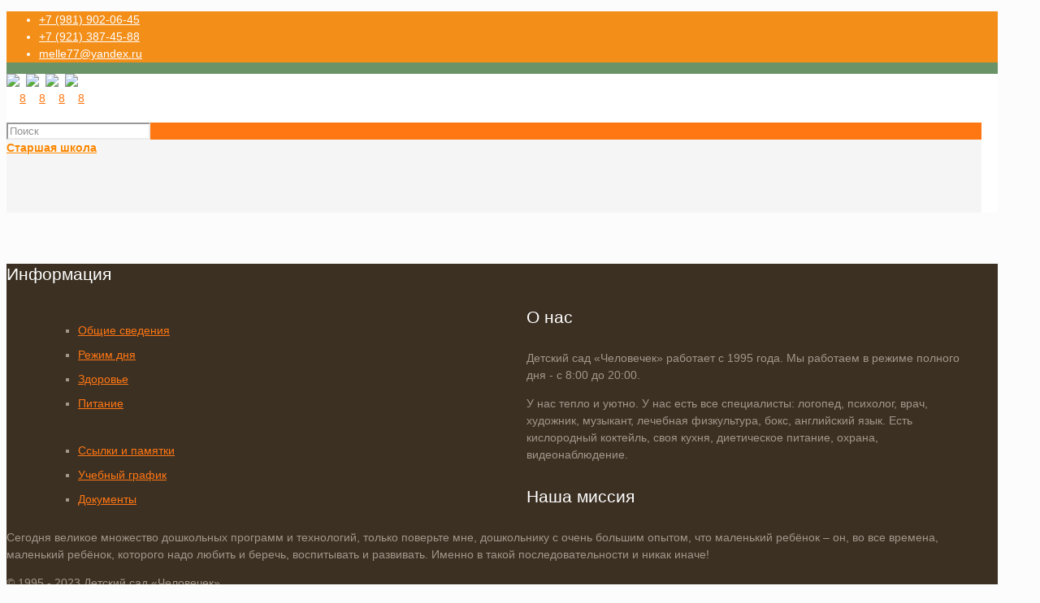

--- FILE ---
content_type: text/html
request_url: https://chelovechek.info/home-2/8-5/
body_size: 15072
content:
<!DOCTYPE html>
<html lang="ru-RU"
prefix="og: https://ogp.me/ns#"  class="no-js">
<head>
<meta charset="UTF-8" />
<meta name="viewport" content="width=device-width, initial-scale=1, maximum-scale=1" />
<meta name="description" content="BeSchool | Best WordPress theme for schools"/>
<link rel="alternate" hreflang="ru-RU" href="https://chelovechek.info/home-2/8-5/"/>
<link rel="shortcut icon" href="//chelovechek.info/wp-content/uploads/2019/04/fff.png" type="image/x-icon" />
<title>8 | Человечек</title>
<!-- All in One SEO 4.1.1.2 -->
<meta property="og:site_name" content="Человечек | Частный детский сад Человечек" />
<meta property="og:type" content="article" />
<meta property="og:title" content="8 | Человечек" />
<meta property="article:published_time" content="2023-12-30T12:14:47Z" />
<meta property="article:modified_time" content="2023-12-30T12:14:47Z" />
<meta name="twitter:card" content="summary" />
<meta name="twitter:domain" content="chelovechek.info" />
<meta name="twitter:title" content="8 | Человечек" />
<script type="application/ld+json" class="aioseo-schema">
{"@context":"https:\/\/schema.org","@graph":[{"@type":"WebSite","@id":"https:\/\/chelovechek.info\/#website","url":"https:\/\/chelovechek.info\/","name":"\u0427\u0435\u043b\u043e\u0432\u0435\u0447\u0435\u043a","description":"\u0427\u0430\u0441\u0442\u043d\u044b\u0439 \u0434\u0435\u0442\u0441\u043a\u0438\u0439 \u0441\u0430\u0434 \u0427\u0435\u043b\u043e\u0432\u0435\u0447\u0435\u043a","publisher":{"@id":"https:\/\/chelovechek.info\/#organization"}},{"@type":"Organization","@id":"https:\/\/chelovechek.info\/#organization","name":"\u0427\u0435\u043b\u043e\u0432\u0435\u0447\u0435\u043a","url":"https:\/\/chelovechek.info\/"},{"@type":"BreadcrumbList","@id":"https:\/\/chelovechek.info\/home-2\/8-5\/#breadcrumblist","itemListElement":[{"@type":"ListItem","@id":"https:\/\/chelovechek.info\/#listItem","position":"1","item":{"@id":"https:\/\/chelovechek.info\/#item","name":"\u0413\u043b\u0430\u0432\u043d\u0430\u044f","description":"\u0427\u0430\u0441\u0442\u043d\u044b\u0439 \u0434\u0435\u0442\u0441\u043a\u0438\u0439 \u0441\u0430\u0434 \u0427\u0435\u043b\u043e\u0432\u0435\u0447\u0435\u043a","url":"https:\/\/chelovechek.info\/"},"nextItem":"https:\/\/chelovechek.info\/home-2\/8-5\/#listItem"},{"@type":"ListItem","@id":"https:\/\/chelovechek.info\/home-2\/8-5\/#listItem","position":"2","item":{"@id":"https:\/\/chelovechek.info\/home-2\/8-5\/#item","name":"8","url":"https:\/\/chelovechek.info\/home-2\/8-5\/"},"previousItem":"https:\/\/chelovechek.info\/#listItem"}]},{"@type":"Person","@id":"https:\/\/chelovechek.info\/author\/info\/#author","url":"https:\/\/chelovechek.info\/author\/info\/","name":"info","image":{"@type":"ImageObject","@id":"https:\/\/chelovechek.info\/home-2\/8-5\/#authorImage","url":"https:\/\/secure.gravatar.com\/avatar\/cc878ab36e3a9ac561bec8396316f7fb?s=96&d=mm&r=g","width":"96","height":"96","caption":"info"}},{"@type":"ItemPage","@id":"https:\/\/chelovechek.info\/home-2\/8-5\/#itempage","url":"https:\/\/chelovechek.info\/home-2\/8-5\/","name":"8 | \u0427\u0435\u043b\u043e\u0432\u0435\u0447\u0435\u043a","inLanguage":"ru-RU","isPartOf":{"@id":"https:\/\/chelovechek.info\/#website"},"breadcrumb":{"@id":"https:\/\/chelovechek.info\/home-2\/8-5\/#breadcrumblist"},"datePublished":"2023-12-30T12:14:47+03:00","dateModified":"2023-12-30T12:14:47+03:00"}]}
</script>
<!-- All in One SEO -->
<link rel='dns-prefetch' href='//fonts.googleapis.com' />
<link rel="alternate" type="application/rss+xml" title="Человечек &raquo; Лента" href="https://chelovechek.info/feed/" />
<link rel="alternate" type="application/rss+xml" title="Человечек &raquo; Лента комментариев" href="https://chelovechek.info/comments/feed/" />
<!-- <link rel='stylesheet' id='wp-block-library-css'  href='//chelovechek.info/wp-includes/css/dist/block-library/style.min.css?ver=5.7.14' type='text/css' media='all' /> -->
<!-- <link rel='stylesheet' id='style-css'  href='//chelovechek.info/wp-content/themes/_betheme/style.css?ver=21.0.5' type='text/css' media='all' /> -->
<!-- <link rel='stylesheet' id='mfn-base-css'  href='//chelovechek.info/wp-content/themes/_betheme/css/base.css?ver=21.0.5' type='text/css' media='all' /> -->
<!-- <link rel='stylesheet' id='mfn-layout-css'  href='//chelovechek.info/wp-content/themes/_betheme/css/layout.css?ver=21.0.5' type='text/css' media='all' /> -->
<!-- <link rel='stylesheet' id='mfn-shortcodes-css'  href='//chelovechek.info/wp-content/themes/_betheme/css/shortcodes.css?ver=21.0.5' type='text/css' media='all' /> -->
<!-- <link rel='stylesheet' id='mfn-animations-css'  href='//chelovechek.info/wp-content/themes/_betheme/assets/animations/animations.min.css?ver=21.0.5' type='text/css' media='all' /> -->
<!-- <link rel='stylesheet' id='mfn-jquery-ui-css'  href='//chelovechek.info/wp-content/themes/_betheme/assets/ui/jquery.ui.all.css?ver=21.0.5' type='text/css' media='all' /> -->
<!-- <link rel='stylesheet' id='mfn-jplayer-css'  href='//chelovechek.info/wp-content/themes/_betheme/assets/jplayer/css/jplayer.blue.monday.css?ver=21.0.5' type='text/css' media='all' /> -->
<!-- <link rel='stylesheet' id='mfn-responsive-css'  href='//chelovechek.info/wp-content/themes/_betheme/css/responsive.css?ver=21.0.5' type='text/css' media='all' /> -->
<link rel="stylesheet" type="text/css" href="//chelovechek.info/wp-content/cache/wpfc-minified/7955ynyd/1ece.css" media="all"/>
<link rel='stylesheet' id='Nunito-css'  href='//fonts.googleapis.com/css?family=Nunito%3A1%2C100%2C300%2C400%2C400italic%2C500%2C700%2C900&#038;subset=DINRoundPro&#038;ver=5.7.14' type='text/css' media='all' />
<link rel='stylesheet' id='Courgette-css'  href='//fonts.googleapis.com/css?family=Courgette%3A1%2C100%2C300%2C400%2C400italic%2C500%2C700%2C900&#038;subset=DINRoundPro&#038;ver=5.7.14' type='text/css' media='all' />
<!-- <link rel='stylesheet' id='nextgen_widgets_style-css'  href='//chelovechek.info/wp-content/plugins/nextgen-gallery/products/photocrati_nextgen/modules/widget/static/widgets.css?ver=3.11' type='text/css' media='all' /> -->
<!-- <link rel='stylesheet' id='nextgen_basic_thumbnails_style-css'  href='//chelovechek.info/wp-content/plugins/nextgen-gallery/products/photocrati_nextgen/modules/nextgen_basic_gallery/static/thumbnails/nextgen_basic_thumbnails.css?ver=3.11' type='text/css' media='all' /> -->
<!-- <link rel='stylesheet' id='nextgen_basic_slideshow_style-css'  href='//chelovechek.info/wp-content/plugins/nextgen-gallery/products/photocrati_nextgen/modules/nextgen_basic_gallery/static/slideshow/ngg_basic_slideshow.css?ver=3.11' type='text/css' media='all' /> -->
<!-- <link rel='stylesheet' id='bvi-style-css'  href='//chelovechek.info/wp-content/plugins/button-visually-impaired/assets/css/bvi.min.css?ver=2.0' type='text/css' media='all' /> -->
<link rel="stylesheet" type="text/css" href="//chelovechek.info/wp-content/cache/wpfc-minified/m9ibjaq6/1ece.css" media="all"/>
<style id='bvi-style-inline-css' type='text/css'>
a.bvi-link-widget, a.bvi-link-shortcode {color: #ffffff !important; background-color: #f27112 !important;}
</style>
<script src='//chelovechek.info/wp-content/cache/wpfc-minified/95k56s0w/17jc.js' type="text/javascript"></script>
<!-- <script type='text/javascript' src='//chelovechek.info/wp-includes/js/jquery/jquery.min.js?ver=3.5.1' id='jquery-core-js'></script> -->
<!-- <script type='text/javascript' src='//chelovechek.info/wp-includes/js/jquery/jquery-migrate.min.js?ver=3.3.2' id='jquery-migrate-js'></script> -->
<!-- <script type='text/javascript' src='//chelovechek.info/wp-content/plugins/button-visually-impaired/assets/js/js.cookie.min.js?ver=2.2.1' id='bvi-cookie-js'></script> -->
<script type='text/javascript' id='bvi-init-js-extra'>
/* <![CDATA[ */
var bvi_init = {"settings":{"bvi_theme":"white","bvi_font":"arial","bvi_font_size":16,"bvi_letter_spacing":"normal","bvi_line_height":"normal","bvi_images":true,"bvi_reload":false,"bvi_fixed":false,"bvi_tts":true,"bvi_flash_iframe":true,"bvi_hide":false}};
/* ]]> */
</script>
<script src='//chelovechek.info/wp-content/cache/wpfc-minified/8tqtav5h/17jc.js' type="text/javascript"></script>
<!-- <script type='text/javascript' src='//chelovechek.info/wp-content/plugins/button-visually-impaired/assets/js/bvi-init.min.js?ver=2.0' id='bvi-init-js'></script> -->
<!-- <script type='text/javascript' src='//chelovechek.info/wp-content/plugins/button-visually-impaired/assets/js/bvi.min.js?ver=2.0' id='bvi-js-js'></script> -->
<link rel="https://api.w.org/" href="https://chelovechek.info/wp-json/" /><link rel="alternate" type="application/json" href="https://chelovechek.info/wp-json/wp/v2/media/6935" /><link rel="EditURI" type="application/rsd+xml" title="RSD" href="https://chelovechek.info/xmlrpc.php?rsd" />
<link rel="wlwmanifest" type="application/wlwmanifest+xml" href="https://chelovechek.info/wp-includes/wlwmanifest.xml" /> 
<meta name="generator" content="WordPress 5.7.14" />
<link rel='shortlink' href='https://chelovechek.info/?p=6935' />
<link rel="alternate" type="application/json+oembed" href="https://chelovechek.info/wp-json/oembed/1.0/embed?url=https%3A%2F%2Fchelovechek.info%2Fhome-2%2F8-5%2F" />
<link rel="alternate" type="text/xml+oembed" href="https://chelovechek.info/wp-json/oembed/1.0/embed?url=https%3A%2F%2Fchelovechek.info%2Fhome-2%2F8-5%2F&#038;format=xml" />
<!-- style | custom font -->
<style id="mfn-dnmc-font-css">
@font-face{font-family:"cas";src:url("/wp-content/uploads/2023/03/Chekharda-BoldItalic.ttf") format("truetype");font-weight:normal;font-style:normal}
</style>
<!-- style | background -->
<style id="mfn-dnmc-bg-css">
html{background-image:url(https://chelovechek.info/wp-content/uploads/2023/08/website_bg.jpg);background-repeat:no-repeat;background-position:center;background-attachment:fixed;background-size:cover}
#Top_bar,#Header_creative{background-image:url(https://chelovechek.info/wp-content/uploads/2023/08/background-3.png);background-repeat:repeat;background-position:left top}
</style>
<!-- style | dynamic -->
<style id="mfn-dnmc-style-css">
@media only screen and (min-width: 1240px){body:not(.header-simple) #Top_bar #menu{display:block!important}.tr-menu #Top_bar #menu{background:none!important}#Top_bar .menu > li > ul.mfn-megamenu{width:984px}#Top_bar .menu > li > ul.mfn-megamenu > li{float:left}#Top_bar .menu > li > ul.mfn-megamenu > li.mfn-megamenu-cols-1{width:100%}#Top_bar .menu > li > ul.mfn-megamenu > li.mfn-megamenu-cols-2{width:50%}#Top_bar .menu > li > ul.mfn-megamenu > li.mfn-megamenu-cols-3{width:33.33%}#Top_bar .menu > li > ul.mfn-megamenu > li.mfn-megamenu-cols-4{width:25%}#Top_bar .menu > li > ul.mfn-megamenu > li.mfn-megamenu-cols-5{width:20%}#Top_bar .menu > li > ul.mfn-megamenu > li.mfn-megamenu-cols-6{width:16.66%}#Top_bar .menu > li > ul.mfn-megamenu > li > ul{display:block!important;position:inherit;left:auto;top:auto;border-width:0 1px 0 0}#Top_bar .menu > li > ul.mfn-megamenu > li:last-child > ul{border:0}#Top_bar .menu > li > ul.mfn-megamenu > li > ul li{width:auto}#Top_bar .menu > li > ul.mfn-megamenu a.mfn-megamenu-title{text-transform:uppercase;font-weight:400;background:none}#Top_bar .menu > li > ul.mfn-megamenu a .menu-arrow{display:none}.menuo-right #Top_bar .menu > li > ul.mfn-megamenu{left:auto;right:0}.menuo-right #Top_bar .menu > li > ul.mfn-megamenu-bg{box-sizing:border-box}#Top_bar .menu > li > ul.mfn-megamenu-bg{padding:20px 166px 20px 20px;background-repeat:no-repeat;background-position:right bottom}.rtl #Top_bar .menu > li > ul.mfn-megamenu-bg{padding-left:166px;padding-right:20px;background-position:left bottom}#Top_bar .menu > li > ul.mfn-megamenu-bg > li{background:none}#Top_bar .menu > li > ul.mfn-megamenu-bg > li a{border:none}#Top_bar .menu > li > ul.mfn-megamenu-bg > li > ul{background:none!important;-webkit-box-shadow:0 0 0 0;-moz-box-shadow:0 0 0 0;box-shadow:0 0 0 0}.mm-vertical #Top_bar .container{position:relative;}.mm-vertical #Top_bar .top_bar_left{position:static;}.mm-vertical #Top_bar .menu > li ul{box-shadow:0 0 0 0 transparent!important;background-image:none;}.mm-vertical #Top_bar .menu > li > ul.mfn-megamenu{width:98%!important;margin:0 1%;padding:20px 0;}.mm-vertical.header-plain #Top_bar .menu > li > ul.mfn-megamenu{width:100%!important;margin:0;}.mm-vertical #Top_bar .menu > li > ul.mfn-megamenu > li{display:table-cell;float:none!important;width:10%;padding:0 15px;border-right:1px solid rgba(0, 0, 0, 0.05);}.mm-vertical #Top_bar .menu > li > ul.mfn-megamenu > li:last-child{border-right-width:0}.mm-vertical #Top_bar .menu > li > ul.mfn-megamenu > li.hide-border{border-right-width:0}.mm-vertical #Top_bar .menu > li > ul.mfn-megamenu > li a{border-bottom-width:0;padding:9px 15px;line-height:120%;}.mm-vertical #Top_bar .menu > li > ul.mfn-megamenu a.mfn-megamenu-title{font-weight:700;}.rtl .mm-vertical #Top_bar .menu > li > ul.mfn-megamenu > li:first-child{border-right-width:0}.rtl .mm-vertical #Top_bar .menu > li > ul.mfn-megamenu > li:last-child{border-right-width:1px}.header-plain:not(.menuo-right) #Header .top_bar_left{width:auto!important}.header-stack.header-center #Top_bar #menu{display:inline-block!important}.header-simple #Top_bar #menu{display:none;height:auto;width:300px;bottom:auto;top:100%;right:1px;position:absolute;margin:0}.header-simple #Header a.responsive-menu-toggle{display:block;right:10px}.header-simple #Top_bar #menu > ul{width:100%;float:left}.header-simple #Top_bar #menu ul li{width:100%;padding-bottom:0;border-right:0;position:relative}.header-simple #Top_bar #menu ul li a{padding:0 20px;margin:0;display:block;height:auto;line-height:normal;border:none}.header-simple #Top_bar #menu ul li a:after{display:none}.header-simple #Top_bar #menu ul li a span{border:none;line-height:44px;display:inline;padding:0}.header-simple #Top_bar #menu ul li.submenu .menu-toggle{display:block;position:absolute;right:0;top:0;width:44px;height:44px;line-height:44px;font-size:30px;font-weight:300;text-align:center;cursor:pointer;color:#444;opacity:0.33;}.header-simple #Top_bar #menu ul li.submenu .menu-toggle:after{content:"+"}.header-simple #Top_bar #menu ul li.hover > .menu-toggle:after{content:"-"}.header-simple #Top_bar #menu ul li.hover a{border-bottom:0}.header-simple #Top_bar #menu ul.mfn-megamenu li .menu-toggle{display:none}.header-simple #Top_bar #menu ul li ul{position:relative!important;left:0!important;top:0;padding:0;margin:0!important;width:auto!important;background-image:none}.header-simple #Top_bar #menu ul li ul li{width:100%!important;display:block;padding:0;}.header-simple #Top_bar #menu ul li ul li a{padding:0 20px 0 30px}.header-simple #Top_bar #menu ul li ul li a .menu-arrow{display:none}.header-simple #Top_bar #menu ul li ul li a span{padding:0}.header-simple #Top_bar #menu ul li ul li a span:after{display:none!important}.header-simple #Top_bar .menu > li > ul.mfn-megamenu a.mfn-megamenu-title{text-transform:uppercase;font-weight:400}.header-simple #Top_bar .menu > li > ul.mfn-megamenu > li > ul{display:block!important;position:inherit;left:auto;top:auto}.header-simple #Top_bar #menu ul li ul li ul{border-left:0!important;padding:0;top:0}.header-simple #Top_bar #menu ul li ul li ul li a{padding:0 20px 0 40px}.rtl.header-simple #Top_bar #menu{left:1px;right:auto}.rtl.header-simple #Top_bar a.responsive-menu-toggle{left:10px;right:auto}.rtl.header-simple #Top_bar #menu ul li.submenu .menu-toggle{left:0;right:auto}.rtl.header-simple #Top_bar #menu ul li ul{left:auto!important;right:0!important}.rtl.header-simple #Top_bar #menu ul li ul li a{padding:0 30px 0 20px}.rtl.header-simple #Top_bar #menu ul li ul li ul li a{padding:0 40px 0 20px}.menu-highlight #Top_bar .menu > li{margin:0 2px}.menu-highlight:not(.header-creative) #Top_bar .menu > li > a{margin:20px 0;padding:0;-webkit-border-radius:5px;border-radius:5px}.menu-highlight #Top_bar .menu > li > a:after{display:none}.menu-highlight #Top_bar .menu > li > a span:not(.description){line-height:50px}.menu-highlight #Top_bar .menu > li > a span.description{display:none}.menu-highlight.header-stack #Top_bar .menu > li > a{margin:10px 0!important}.menu-highlight.header-stack #Top_bar .menu > li > a span:not(.description){line-height:40px}.menu-highlight.header-transparent #Top_bar .menu > li > a{margin:5px 0}.menu-highlight.header-simple #Top_bar #menu ul li,.menu-highlight.header-creative #Top_bar #menu ul li{margin:0}.menu-highlight.header-simple #Top_bar #menu ul li > a,.menu-highlight.header-creative #Top_bar #menu ul li > a{-webkit-border-radius:0;border-radius:0}.menu-highlight:not(.header-fixed):not(.header-simple) #Top_bar.is-sticky .menu > li > a{margin:10px 0!important;padding:5px 0!important}.menu-highlight:not(.header-fixed):not(.header-simple) #Top_bar.is-sticky .menu > li > a span{line-height:30px!important}.header-modern.menu-highlight.menuo-right .menu_wrapper{margin-right:20px}.menu-line-below #Top_bar .menu > li > a:after{top:auto;bottom:-4px}.menu-line-below #Top_bar.is-sticky .menu > li > a:after{top:auto;bottom:-4px}.menu-line-below-80 #Top_bar:not(.is-sticky) .menu > li > a:after{height:4px;left:10%;top:50%;margin-top:20px;width:80%}.menu-line-below-80-1 #Top_bar:not(.is-sticky) .menu > li > a:after{height:1px;left:10%;top:50%;margin-top:20px;width:80%}.menu-link-color #Top_bar .menu > li > a:after{display:none!important}.menu-arrow-top #Top_bar .menu > li > a:after{background:none repeat scroll 0 0 rgba(0,0,0,0)!important;border-color:#ccc transparent transparent;border-style:solid;border-width:7px 7px 0;display:block;height:0;left:50%;margin-left:-7px;top:0!important;width:0}.menu-arrow-top #Top_bar.is-sticky .menu > li > a:after{top:0!important}.menu-arrow-bottom #Top_bar .menu > li > a:after{background:none!important;border-color:transparent transparent #ccc;border-style:solid;border-width:0 7px 7px;display:block;height:0;left:50%;margin-left:-7px;top:auto;bottom:0;width:0}.menu-arrow-bottom #Top_bar.is-sticky .menu > li > a:after{top:auto;bottom:0}.menuo-no-borders #Top_bar .menu > li > a span{border-width:0!important}.menuo-no-borders #Header_creative #Top_bar .menu > li > a span{border-bottom-width:0}.menuo-no-borders.header-plain #Top_bar a#header_cart,.menuo-no-borders.header-plain #Top_bar a#search_button,.menuo-no-borders.header-plain #Top_bar .wpml-languages,.menuo-no-borders.header-plain #Top_bar a.action_button{border-width:0}.menuo-right #Top_bar .menu_wrapper{float:right}.menuo-right.header-stack:not(.header-center) #Top_bar .menu_wrapper{margin-right:150px}body.header-creative{padding-left:50px}body.header-creative.header-open{padding-left:250px}body.error404,body.under-construction,body.template-blank{padding-left:0!important}.header-creative.footer-fixed #Footer,.header-creative.footer-sliding #Footer,.header-creative.footer-stick #Footer.is-sticky{box-sizing:border-box;padding-left:50px;}.header-open.footer-fixed #Footer,.header-open.footer-sliding #Footer,.header-creative.footer-stick #Footer.is-sticky{padding-left:250px;}.header-rtl.header-creative.footer-fixed #Footer,.header-rtl.header-creative.footer-sliding #Footer,.header-rtl.header-creative.footer-stick #Footer.is-sticky{padding-left:0;padding-right:50px;}.header-rtl.header-open.footer-fixed #Footer,.header-rtl.header-open.footer-sliding #Footer,.header-rtl.header-creative.footer-stick #Footer.is-sticky{padding-right:250px;}#Header_creative{background-color:#fff;position:fixed;width:250px;height:100%;left:-200px;top:0;z-index:9002;-webkit-box-shadow:2px 0 4px 2px rgba(0,0,0,.15);box-shadow:2px 0 4px 2px rgba(0,0,0,.15)}#Header_creative .container{width:100%}#Header_creative .creative-wrapper{opacity:0;margin-right:50px}#Header_creative a.creative-menu-toggle{display:block;width:34px;height:34px;line-height:34px;font-size:22px;text-align:center;position:absolute;top:10px;right:8px;border-radius:3px}.admin-bar #Header_creative a.creative-menu-toggle{top:42px}#Header_creative #Top_bar{position:static;width:100%}#Header_creative #Top_bar .top_bar_left{width:100%!important;float:none}#Header_creative #Top_bar .top_bar_right{width:100%!important;float:none;height:auto;margin-bottom:35px;text-align:center;padding:0 20px;top:0;-webkit-box-sizing:border-box;-moz-box-sizing:border-box;box-sizing:border-box}#Header_creative #Top_bar .top_bar_right:before{display:none}#Header_creative #Top_bar .top_bar_right_wrapper{top:0}#Header_creative #Top_bar .logo{float:none;text-align:center;margin:15px 0}#Header_creative #Top_bar #menu{background-color:transparent}#Header_creative #Top_bar .menu_wrapper{float:none;margin:0 0 30px}#Header_creative #Top_bar .menu > li{width:100%;float:none;position:relative}#Header_creative #Top_bar .menu > li > a{padding:0;text-align:center}#Header_creative #Top_bar .menu > li > a:after{display:none}#Header_creative #Top_bar .menu > li > a span{border-right:0;border-bottom-width:1px;line-height:38px}#Header_creative #Top_bar .menu li ul{left:100%;right:auto;top:0;box-shadow:2px 2px 2px 0 rgba(0,0,0,0.03);-webkit-box-shadow:2px 2px 2px 0 rgba(0,0,0,0.03)}#Header_creative #Top_bar .menu > li > ul.mfn-megamenu{margin:0;width:700px!important;}#Header_creative #Top_bar .menu > li > ul.mfn-megamenu > li > ul{left:0}#Header_creative #Top_bar .menu li ul li a{padding-top:9px;padding-bottom:8px}#Header_creative #Top_bar .menu li ul li ul{top:0}#Header_creative #Top_bar .menu > li > a span.description{display:block;font-size:13px;line-height:28px!important;clear:both}#Header_creative #Top_bar .search_wrapper{left:100%;top:auto;bottom:0}#Header_creative #Top_bar a#header_cart{display:inline-block;float:none;top:3px}#Header_creative #Top_bar a#search_button{display:inline-block;float:none;top:3px}#Header_creative #Top_bar .wpml-languages{display:inline-block;float:none;top:0}#Header_creative #Top_bar .wpml-languages.enabled:hover a.active{padding-bottom:11px}#Header_creative #Top_bar .action_button{display:inline-block;float:none;top:16px;margin:0}#Header_creative #Top_bar .banner_wrapper{display:block;text-align:center}#Header_creative #Top_bar .banner_wrapper img{max-width:100%;height:auto;display:inline-block}#Header_creative #Action_bar{display:none;position:absolute;bottom:0;top:auto;clear:both;padding:0 20px;box-sizing:border-box}#Header_creative #Action_bar .social{float:none;text-align:center;padding:5px 0 15px}#Header_creative #Action_bar .social li{margin-bottom:2px}#Header_creative .social li a{color:rgba(0,0,0,.5)}#Header_creative .social li a:hover{color:#000}#Header_creative .creative-social{position:absolute;bottom:10px;right:0;width:50px}#Header_creative .creative-social li{display:block;float:none;width:100%;text-align:center;margin-bottom:5px}.header-creative .fixed-nav.fixed-nav-prev{margin-left:50px}.header-creative.header-open .fixed-nav.fixed-nav-prev{margin-left:250px}.menuo-last #Header_creative #Top_bar .menu li.last ul{top:auto;bottom:0}.header-open #Header_creative{left:0}.header-open #Header_creative .creative-wrapper{opacity:1;margin:0!important;}.header-open #Header_creative .creative-menu-toggle,.header-open #Header_creative .creative-social{display:none}.header-open #Header_creative #Action_bar{display:block}body.header-rtl.header-creative{padding-left:0;padding-right:50px}.header-rtl #Header_creative{left:auto;right:-200px}.header-rtl #Header_creative .creative-wrapper{margin-left:50px;margin-right:0}.header-rtl #Header_creative a.creative-menu-toggle{left:8px;right:auto}.header-rtl #Header_creative .creative-social{left:0;right:auto}.header-rtl #Footer #back_to_top.sticky{right:125px}.header-rtl #popup_contact{right:70px}.header-rtl #Header_creative #Top_bar .menu li ul{left:auto;right:100%}.header-rtl #Header_creative #Top_bar .search_wrapper{left:auto;right:100%;}.header-rtl .fixed-nav.fixed-nav-prev{margin-left:0!important}.header-rtl .fixed-nav.fixed-nav-next{margin-right:50px}body.header-rtl.header-creative.header-open{padding-left:0;padding-right:250px!important}.header-rtl.header-open #Header_creative{left:auto;right:0}.header-rtl.header-open #Footer #back_to_top.sticky{right:325px}.header-rtl.header-open #popup_contact{right:270px}.header-rtl.header-open .fixed-nav.fixed-nav-next{margin-right:250px}#Header_creative.active{left:-1px;}.header-rtl #Header_creative.active{left:auto;right:-1px;}#Header_creative.active .creative-wrapper{opacity:1;margin:0}.header-creative .vc_row[data-vc-full-width]{padding-left:50px}.header-creative.header-open .vc_row[data-vc-full-width]{padding-left:250px}.header-open .vc_parallax .vc_parallax-inner { left:auto; width: calc(100% - 250px); }.header-open.header-rtl .vc_parallax .vc_parallax-inner { left:0; right:auto; }#Header_creative.scroll{height:100%;overflow-y:auto}#Header_creative.scroll:not(.dropdown) .menu li ul{display:none!important}#Header_creative.scroll #Action_bar{position:static}#Header_creative.dropdown{outline:none}#Header_creative.dropdown #Top_bar .menu_wrapper{float:left}#Header_creative.dropdown #Top_bar #menu ul li{position:relative;float:left}#Header_creative.dropdown #Top_bar #menu ul li a:after{display:none}#Header_creative.dropdown #Top_bar #menu ul li a span{line-height:38px;padding:0}#Header_creative.dropdown #Top_bar #menu ul li.submenu .menu-toggle{display:block;position:absolute;right:0;top:0;width:38px;height:38px;line-height:38px;font-size:26px;font-weight:300;text-align:center;cursor:pointer;color:#444;opacity:0.33;}#Header_creative.dropdown #Top_bar #menu ul li.submenu .menu-toggle:after{content:"+"}#Header_creative.dropdown #Top_bar #menu ul li.hover > .menu-toggle:after{content:"-"}#Header_creative.dropdown #Top_bar #menu ul li.hover a{border-bottom:0}#Header_creative.dropdown #Top_bar #menu ul.mfn-megamenu li .menu-toggle{display:none}#Header_creative.dropdown #Top_bar #menu ul li ul{position:relative!important;left:0!important;top:0;padding:0;margin-left:0!important;width:auto!important;background-image:none}#Header_creative.dropdown #Top_bar #menu ul li ul li{width:100%!important}#Header_creative.dropdown #Top_bar #menu ul li ul li a{padding:0 10px;text-align:center}#Header_creative.dropdown #Top_bar #menu ul li ul li a .menu-arrow{display:none}#Header_creative.dropdown #Top_bar #menu ul li ul li a span{padding:0}#Header_creative.dropdown #Top_bar #menu ul li ul li a span:after{display:none!important}#Header_creative.dropdown #Top_bar .menu > li > ul.mfn-megamenu a.mfn-megamenu-title{text-transform:uppercase;font-weight:400}#Header_creative.dropdown #Top_bar .menu > li > ul.mfn-megamenu > li > ul{display:block!important;position:inherit;left:auto;top:auto}#Header_creative.dropdown #Top_bar #menu ul li ul li ul{border-left:0!important;padding:0;top:0}#Header_creative{transition: left .5s ease-in-out, right .5s ease-in-out;}#Header_creative .creative-wrapper{transition: opacity .5s ease-in-out, margin 0s ease-in-out .5s;}#Header_creative.active .creative-wrapper{transition: opacity .5s ease-in-out, margin 0s ease-in-out;}}@media only screen and (min-width: 1240px){#Top_bar.is-sticky{position:fixed!important;width:100%;left:0;top:-60px;height:60px;z-index:701;background:#fff;opacity:.97;-webkit-box-shadow:0 2px 5px 0 rgba(0,0,0,0.1);-moz-box-shadow:0 2px 5px 0 rgba(0,0,0,0.1);box-shadow:0 2px 5px 0 rgba(0,0,0,0.1)}.layout-boxed.header-boxed #Top_bar.is-sticky{max-width:1240px;left:50%;-webkit-transform:translateX(-50%);transform:translateX(-50%)}#Top_bar.is-sticky .top_bar_left,#Top_bar.is-sticky .top_bar_right,#Top_bar.is-sticky .top_bar_right:before{background:none}#Top_bar.is-sticky .top_bar_right{top:-4px;height:auto;}#Top_bar.is-sticky .top_bar_right_wrapper{top:15px}.header-plain #Top_bar.is-sticky .top_bar_right_wrapper{top:0}#Top_bar.is-sticky .logo{width:auto;margin:0 30px 0 20px;padding:0}#Top_bar.is-sticky #logo{padding:5px 0!important;height:50px!important;line-height:50px!important}.logo-no-sticky-padding #Top_bar.is-sticky #logo{height:60px!important;line-height:60px!important}#Top_bar.is-sticky #logo img.logo-main{display:none}#Top_bar.is-sticky #logo img.logo-sticky{display:inline;max-height:35px;}#Top_bar.is-sticky .menu_wrapper{clear:none}#Top_bar.is-sticky .menu_wrapper .menu > li > a{padding:15px 0}#Top_bar.is-sticky .menu > li > a,#Top_bar.is-sticky .menu > li > a span{line-height:30px}#Top_bar.is-sticky .menu > li > a:after{top:auto;bottom:-4px}#Top_bar.is-sticky .menu > li > a span.description{display:none}#Top_bar.is-sticky .secondary_menu_wrapper,#Top_bar.is-sticky .banner_wrapper{display:none}.header-overlay #Top_bar.is-sticky{display:none}.sticky-dark #Top_bar.is-sticky,.sticky-dark #Top_bar.is-sticky #menu{background:rgba(0,0,0,.8)}.sticky-dark #Top_bar.is-sticky .menu > li > a{color:#fff}.sticky-dark #Top_bar.is-sticky .top_bar_right a:not(.action_button){color:rgba(255,255,255,.8)}.sticky-dark #Top_bar.is-sticky .wpml-languages a.active,.sticky-dark #Top_bar.is-sticky .wpml-languages ul.wpml-lang-dropdown{background:rgba(0,0,0,0.1);border-color:rgba(0,0,0,0.1)}.sticky-white #Top_bar.is-sticky,.sticky-white #Top_bar.is-sticky #menu{background:rgba(255,255,255,.8)}.sticky-white #Top_bar.is-sticky .menu > li > a{color:#222}.sticky-white #Top_bar.is-sticky .top_bar_right a:not(.action_button){color:rgba(0,0,0,.8)}.sticky-white #Top_bar.is-sticky .wpml-languages a.active,.sticky-white #Top_bar.is-sticky .wpml-languages ul.wpml-lang-dropdown{background:rgba(255,255,255,0.1);border-color:rgba(0,0,0,0.1)}}@media only screen and (min-width: 768px) and (max-width: 1240px){.header_placeholder{height:0!important}}@media only screen and (max-width: 1239px){#Top_bar #menu{display:none;height:auto;width:300px;bottom:auto;top:100%;right:1px;position:absolute;margin:0}#Top_bar a.responsive-menu-toggle{display:block}#Top_bar #menu > ul{width:100%;float:left}#Top_bar #menu ul li{width:100%;padding-bottom:0;border-right:0;position:relative}#Top_bar #menu ul li a{padding:0 25px;margin:0;display:block;height:auto;line-height:normal;border:none}#Top_bar #menu ul li a:after{display:none}#Top_bar #menu ul li a span{border:none;line-height:44px;display:inline;padding:0}#Top_bar #menu ul li a span.description{margin:0 0 0 5px}#Top_bar #menu ul li.submenu .menu-toggle{display:block;position:absolute;right:15px;top:0;width:44px;height:44px;line-height:44px;font-size:30px;font-weight:300;text-align:center;cursor:pointer;color:#444;opacity:0.33;}#Top_bar #menu ul li.submenu .menu-toggle:after{content:"+"}#Top_bar #menu ul li.hover > .menu-toggle:after{content:"-"}#Top_bar #menu ul li.hover a{border-bottom:0}#Top_bar #menu ul li a span:after{display:none!important}#Top_bar #menu ul.mfn-megamenu li .menu-toggle{display:none}#Top_bar #menu ul li ul{position:relative!important;left:0!important;top:0;padding:0;margin-left:0!important;width:auto!important;background-image:none!important;box-shadow:0 0 0 0 transparent!important;-webkit-box-shadow:0 0 0 0 transparent!important}#Top_bar #menu ul li ul li{width:100%!important}#Top_bar #menu ul li ul li a{padding:0 20px 0 35px}#Top_bar #menu ul li ul li a .menu-arrow{display:none}#Top_bar #menu ul li ul li a span{padding:0}#Top_bar #menu ul li ul li a span:after{display:none!important}#Top_bar .menu > li > ul.mfn-megamenu a.mfn-megamenu-title{text-transform:uppercase;font-weight:400}#Top_bar .menu > li > ul.mfn-megamenu > li > ul{display:block!important;position:inherit;left:auto;top:auto}#Top_bar #menu ul li ul li ul{border-left:0!important;padding:0;top:0}#Top_bar #menu ul li ul li ul li a{padding:0 20px 0 45px}.rtl #Top_bar #menu{left:1px;right:auto}.rtl #Top_bar a.responsive-menu-toggle{left:20px;right:auto}.rtl #Top_bar #menu ul li.submenu .menu-toggle{left:15px;right:auto;border-left:none;border-right:1px solid #eee}.rtl #Top_bar #menu ul li ul{left:auto!important;right:0!important}.rtl #Top_bar #menu ul li ul li a{padding:0 30px 0 20px}.rtl #Top_bar #menu ul li ul li ul li a{padding:0 40px 0 20px}.header-stack .menu_wrapper a.responsive-menu-toggle{position:static!important;margin:11px 0!important}.header-stack .menu_wrapper #menu{left:0;right:auto}.rtl.header-stack #Top_bar #menu{left:auto;right:0}.admin-bar #Header_creative{top:32px}.header-creative.layout-boxed{padding-top:85px}.header-creative.layout-full-width #Wrapper{padding-top:60px}#Header_creative{position:fixed;width:100%;left:0!important;top:0;z-index:1001}#Header_creative .creative-wrapper{display:block!important;opacity:1!important}#Header_creative .creative-menu-toggle,#Header_creative .creative-social{display:none!important;opacity:1!important}#Header_creative #Top_bar{position:static;width:100%}#Header_creative #Top_bar #logo{height:50px;line-height:50px;padding:5px 0}#Header_creative #Top_bar #logo img.logo-sticky{max-height:40px!important}#Header_creative #logo img.logo-main{display:none}#Header_creative #logo img.logo-sticky{display:inline-block}.logo-no-sticky-padding #Header_creative #Top_bar #logo{height:60px;line-height:60px;padding:0}.logo-no-sticky-padding #Header_creative #Top_bar #logo img.logo-sticky{max-height:60px!important}#Header_creative #Action_bar{display:none}#Header_creative #Top_bar .top_bar_right{height:60px;top:0}#Header_creative #Top_bar .top_bar_right:before{display:none}#Header_creative #Top_bar .top_bar_right_wrapper{top:0;padding-top:9px}#Header_creative.scroll{overflow:visible!important}}#Header_wrapper, #Intro {background-color: #6a9367;}#Subheader {background-color: rgba(247, 247, 247, 0);}.header-classic #Action_bar, .header-fixed #Action_bar, .header-plain #Action_bar, .header-split #Action_bar, .header-stack #Action_bar {background-color: #f38e18;}#Sliding-top {background-color: #3c3023;}#Sliding-top a.sliding-top-control {border-right-color: #3c3023;}#Sliding-top.st-center a.sliding-top-control,#Sliding-top.st-left a.sliding-top-control {border-top-color: #3c3023;}#Footer {background-color: #3c3023;}body, ul.timeline_items, .icon_box a .desc, .icon_box a:hover .desc, .feature_list ul li a, .list_item a, .list_item a:hover,.widget_recent_entries ul li a, .flat_box a, .flat_box a:hover, .story_box .desc, .content_slider.carouselul li a .title,.content_slider.flat.description ul li .desc, .content_slider.flat.description ul li a .desc, .post-nav.minimal a i {color: #626262;}.post-nav.minimal a svg {fill: #626262;}.themecolor, .opening_hours .opening_hours_wrapper li span, .fancy_heading_icon .icon_top,.fancy_heading_arrows .icon-right-dir, .fancy_heading_arrows .icon-left-dir, .fancy_heading_line .title,.button-love a.mfn-love, .format-link .post-title .icon-link, .pager-single > span, .pager-single a:hover,.widget_meta ul, .widget_pages ul, .widget_rss ul, .widget_mfn_recent_comments ul li:after, .widget_archive ul,.widget_recent_comments ul li:after, .widget_nav_menu ul, .woocommerce ul.products li.product .price, .shop_slider .shop_slider_ul li .item_wrapper .price,.woocommerce-page ul.products li.product .price, .widget_price_filter .price_label .from, .widget_price_filter .price_label .to,.woocommerce ul.product_list_widget li .quantity .amount, .woocommerce .product div.entry-summary .price, .woocommerce .star-rating span,#Error_404 .error_pic i, .style-simple #Filters .filters_wrapper ul li a:hover, .style-simple #Filters .filters_wrapper ul li.current-cat a,.style-simple .quick_fact .title {color: #ff7713;}.themebg,#comments .commentlist > li .reply a.comment-reply-link,#Filters .filters_wrapper ul li a:hover,#Filters .filters_wrapper ul li.current-cat a,.fixed-nav .arrow,.offer_thumb .slider_pagination a:before,.offer_thumb .slider_pagination a.selected:after,.pager .pages a:hover,.pager .pages a.active,.pager .pages span.page-numbers.current,.pager-single span:after,.portfolio_group.exposure .portfolio-item .desc-inner .line,.Recent_posts ul li .desc:after,.Recent_posts ul li .photo .c,.slider_pagination a.selected,.slider_pagination .slick-active a,.slider_pagination a.selected:after,.slider_pagination .slick-active a:after,.testimonials_slider .slider_images,.testimonials_slider .slider_images a:after,.testimonials_slider .slider_images:before,#Top_bar a#header_cart span,.widget_categories ul,.widget_mfn_menu ul li a:hover,.widget_mfn_menu ul li.current-menu-item:not(.current-menu-ancestor) > a,.widget_mfn_menu ul li.current_page_item:not(.current_page_ancestor) > a,.widget_product_categories ul,.widget_recent_entries ul li:after,.woocommerce-account table.my_account_orders .order-number a,.woocommerce-MyAccount-navigation ul li.is-active a,.style-simple .accordion .question:after,.style-simple .faq .question:after,.style-simple .icon_box .desc_wrapper .title:before,.style-simple #Filters .filters_wrapper ul li a:after,.style-simple .article_box .desc_wrapper p:after,.style-simple .sliding_box .desc_wrapper:after,.style-simple .trailer_box:hover .desc,.tp-bullets.simplebullets.round .bullet.selected,.tp-bullets.simplebullets.round .bullet.selected:after,.tparrows.default,.tp-bullets.tp-thumbs .bullet.selected:after{background-color: #ff7713;}.Latest_news ul li .photo, .Recent_posts.blog_news ul li .photo, .style-simple .opening_hours .opening_hours_wrapper li label,.style-simple .timeline_items li:hover h3, .style-simple .timeline_items li:nth-child(even):hover h3,.style-simple .timeline_items li:hover .desc, .style-simple .timeline_items li:nth-child(even):hover,.style-simple .offer_thumb .slider_pagination a.selected {border-color: #ff7713;}a {color: #ff7713;}a:hover {color: #cb5600;}*::-moz-selection {background-color: #0095eb;color: white;}*::selection {background-color: #0095eb;color: white;}.blockquote p.author span, .counter .desc_wrapper .title, .article_box .desc_wrapper p, .team .desc_wrapper p.subtitle,.pricing-box .plan-header p.subtitle, .pricing-box .plan-header .price sup.period, .chart_box p, .fancy_heading .inside,.fancy_heading_line .slogan, .post-meta, .post-meta a, .post-footer, .post-footer a span.label, .pager .pages a, .button-love a .label,.pager-single a, #comments .commentlist > li .comment-author .says, .fixed-nav .desc .date, .filters_buttons li.label, .Recent_posts ul li a .desc .date,.widget_recent_entries ul li .post-date, .tp_recent_tweets .twitter_time, .widget_price_filter .price_label, .shop-filters .woocommerce-result-count,.woocommerce ul.product_list_widget li .quantity, .widget_shopping_cart ul.product_list_widget li dl, .product_meta .posted_in,.woocommerce .shop_table .product-name .variation > dd, .shipping-calculator-button:after,.shop_slider .shop_slider_ul li .item_wrapper .price del,.testimonials_slider .testimonials_slider_ul li .author span, .testimonials_slider .testimonials_slider_ul li .author span a, .Latest_news ul li .desc_footer,.share-simple-wrapper .icons a {color: #a8a8a8;}h1, h1 a, h1 a:hover, .text-logo #logo { color: #444444; }h2, h2 a, h2 a:hover { color: #444444; }h3, h3 a, h3 a:hover { color: #444444; }h4, h4 a, h4 a:hover, .style-simple .sliding_box .desc_wrapper h4 { color: #444444; }h5, h5 a, h5 a:hover { color: #444444; }h6, h6 a, h6 a:hover,a.content_link .title { color: #444444; }.dropcap, .highlight:not(.highlight_image) {background-color: #ff7713;}a.button, a.tp-button {background-color: #f7f7f7;color: #747474;}.button-stroke a.button, .button-stroke a.button .button_icon i, .button-stroke a.tp-button {border-color: #f7f7f7;color: #747474;}.button-stroke a:hover.button, .button-stroke a:hover.tp-button {background-color: #f7f7f7 !important;color: #fff;}a.button_theme, a.tp-button.button_theme,button, input[type="submit"], input[type="reset"], input[type="button"] {background-color: #ff7713;color: #ffffff;}.button-stroke a.button.button_theme,.button-stroke a.button.button_theme .button_icon i, .button-stroke a.tp-button.button_theme,.button-stroke button, .button-stroke input[type="submit"], .button-stroke input[type="reset"], .button-stroke input[type="button"] {border-color: #ff7713;color: #ff7713 !important;}.button-stroke a.button.button_theme:hover, .button-stroke a.tp-button.button_theme:hover,.button-stroke button:hover, .button-stroke input[type="submit"]:hover, .button-stroke input[type="reset"]:hover, .button-stroke input[type="button"]:hover {background-color: #ff7713 !important;color: #ffffff !important;}a.mfn-link {color: #656B6F;}a.mfn-link-2 span, a:hover.mfn-link-2 span:before, a.hover.mfn-link-2 span:before, a.mfn-link-5 span, a.mfn-link-8:after, a.mfn-link-8:before {background: #ff7713;}a:hover.mfn-link {color: #ff7713;}a.mfn-link-2 span:before, a:hover.mfn-link-4:before, a:hover.mfn-link-4:after, a.hover.mfn-link-4:before, a.hover.mfn-link-4:after, a.mfn-link-5:before, a.mfn-link-7:after, a.mfn-link-7:before {background: #cb5600;}a.mfn-link-6:before {border-bottom-color: #cb5600;}.woocommerce #respond input#submit,.woocommerce a.button,.woocommerce button.button,.woocommerce input.button,.woocommerce #respond input#submit:hover,.woocommerce a.button:hover,.woocommerce button.button:hover,.woocommerce input.button:hover{background-color: #ff7713;color: #fff;}.woocommerce #respond input#submit.alt,.woocommerce a.button.alt,.woocommerce button.button.alt,.woocommerce input.button.alt,.woocommerce #respond input#submit.alt:hover,.woocommerce a.button.alt:hover,.woocommerce button.button.alt:hover,.woocommerce input.button.alt:hover{background-color: #ff7713;color: #fff;}.woocommerce #respond input#submit.disabled,.woocommerce #respond input#submit:disabled,.woocommerce #respond input#submit[disabled]:disabled,.woocommerce a.button.disabled,.woocommerce a.button:disabled,.woocommerce a.button[disabled]:disabled,.woocommerce button.button.disabled,.woocommerce button.button:disabled,.woocommerce button.button[disabled]:disabled,.woocommerce input.button.disabled,.woocommerce input.button:disabled,.woocommerce input.button[disabled]:disabled{background-color: #ff7713;color: #fff;}.woocommerce #respond input#submit.disabled:hover,.woocommerce #respond input#submit:disabled:hover,.woocommerce #respond input#submit[disabled]:disabled:hover,.woocommerce a.button.disabled:hover,.woocommerce a.button:disabled:hover,.woocommerce a.button[disabled]:disabled:hover,.woocommerce button.button.disabled:hover,.woocommerce button.button:disabled:hover,.woocommerce button.button[disabled]:disabled:hover,.woocommerce input.button.disabled:hover,.woocommerce input.button:disabled:hover,.woocommerce input.button[disabled]:disabled:hover{background-color: #ff7713;color: #fff;}.button-stroke.woocommerce-page #respond input#submit,.button-stroke.woocommerce-page a.button,.button-stroke.woocommerce-page button.button,.button-stroke.woocommerce-page input.button{border: 2px solid #ff7713 !important;color: #ff7713 !important;}.button-stroke.woocommerce-page #respond input#submit:hover,.button-stroke.woocommerce-page a.button:hover,.button-stroke.woocommerce-page button.button:hover,.button-stroke.woocommerce-page input.button:hover{background-color: #ff7713 !important;color: #fff !important;}.column_column ul, .column_column ol, .the_content_wrapper ul, .the_content_wrapper ol {color: #737E86;}.hr_color, .hr_color hr, .hr_dots span {color: #ff7713;background: #ff7713;}.hr_zigzag i {color: #ff7713;}.highlight-left:after,.highlight-right:after {background: #ff7713;}@media only screen and (max-width: 767px) {.highlight-left .wrap:first-child,.highlight-right .wrap:last-child {background: #ff7713;}}#Header .top_bar_left, .header-classic #Top_bar, .header-plain #Top_bar, .header-stack #Top_bar, .header-split #Top_bar,.header-fixed #Top_bar, .header-below #Top_bar, #Header_creative, #Top_bar #menu, .sticky-tb-color #Top_bar.is-sticky {background-color: #ffffff;}#Top_bar .wpml-languages a.active, #Top_bar .wpml-languages ul.wpml-lang-dropdown {background-color: #ffffff;}#Top_bar .top_bar_right:before {background-color: #e3e3e3;}#Header .top_bar_right {background-color: #f5f5f5;}#Top_bar .top_bar_right a:not(.action_button) {color: #444444;}a.action_button{background-color: #f7f7f7;color: #747474;}.button-stroke a.action_button{border-color: #f7f7f7;}.button-stroke a.action_button:hover{background-color: #f7f7f7!important;}#Top_bar .menu > li > a,#Top_bar #menu ul li.submenu .menu-toggle {color: #444444;}#Top_bar .menu > li.current-menu-item > a,#Top_bar .menu > li.current_page_item > a,#Top_bar .menu > li.current-menu-parent > a,#Top_bar .menu > li.current-page-parent > a,#Top_bar .menu > li.current-menu-ancestor > a,#Top_bar .menu > li.current-page-ancestor > a,#Top_bar .menu > li.current_page_ancestor > a,#Top_bar .menu > li.hover > a {color: #ff7713;}#Top_bar .menu > li a:after {background: #ff7713;}.menuo-arrows #Top_bar .menu > li.submenu > a > span:not(.description)::after {border-top-color: #444444;}#Top_bar .menu > li.current-menu-item.submenu > a > span:not(.description)::after,#Top_bar .menu > li.current_page_item.submenu > a > span:not(.description)::after,#Top_bar .menu > li.current-menu-parent.submenu > a > span:not(.description)::after,#Top_bar .menu > li.current-page-parent.submenu > a > span:not(.description)::after,#Top_bar .menu > li.current-menu-ancestor.submenu > a > span:not(.description)::after,#Top_bar .menu > li.current-page-ancestor.submenu > a > span:not(.description)::after,#Top_bar .menu > li.current_page_ancestor.submenu > a > span:not(.description)::after,#Top_bar .menu > li.hover.submenu > a > span:not(.description)::after {border-top-color: #ff7713;}.menu-highlight #Top_bar #menu > ul > li.current-menu-item > a,.menu-highlight #Top_bar #menu > ul > li.current_page_item > a,.menu-highlight #Top_bar #menu > ul > li.current-menu-parent > a,.menu-highlight #Top_bar #menu > ul > li.current-page-parent > a,.menu-highlight #Top_bar #menu > ul > li.current-menu-ancestor > a,.menu-highlight #Top_bar #menu > ul > li.current-page-ancestor > a,.menu-highlight #Top_bar #menu > ul > li.current_page_ancestor > a,.menu-highlight #Top_bar #menu > ul > li.hover > a {background: #ff7713;}.menu-arrow-bottom #Top_bar .menu > li > a:after { border-bottom-color: #ff7713;}.menu-arrow-top #Top_bar .menu > li > a:after {border-top-color: #ff7713;}.header-plain #Top_bar .menu > li.current-menu-item > a,.header-plain #Top_bar .menu > li.current_page_item > a,.header-plain #Top_bar .menu > li.current-menu-parent > a,.header-plain #Top_bar .menu > li.current-page-parent > a,.header-plain #Top_bar .menu > li.current-menu-ancestor > a,.header-plain #Top_bar .menu > li.current-page-ancestor > a,.header-plain #Top_bar .menu > li.current_page_ancestor > a,.header-plain #Top_bar .menu > li.hover > a,.header-plain #Top_bar a:hover#header_cart,.header-plain #Top_bar a:hover#search_button,.header-plain #Top_bar .wpml-languages:hover,.header-plain #Top_bar .wpml-languages ul.wpml-lang-dropdown {background: #ff7713;color: #ff7713;}.header-plain #Top_bar,.header-plain #Top_bar .menu > li > a span:not(.description),.header-plain #Top_bar a#header_cart,.header-plain #Top_bar a#search_button,.header-plain #Top_bar .wpml-languages,.header-plain #Top_bar a.action_button {border-color: #F2F2F2;}#Top_bar .menu > li ul {background-color: #F2F2F2;}#Top_bar .menu > li ul li a {color: #5f5f5f;}#Top_bar .menu > li ul li a:hover,#Top_bar .menu > li ul li.hover > a {color: #2e2e2e;}#Top_bar .search_wrapper {background: #ff7713;}.overlay-menu-toggle {color: #ff7713 !important;background: transparent;}#Overlay {background: rgba(255, 119, 19, 0.95);}#overlay-menu ul li a, .header-overlay .overlay-menu-toggle.focus {color: #ffffff;}#overlay-menu ul li.current-menu-item > a,#overlay-menu ul li.current_page_item > a,#overlay-menu ul li.current-menu-parent > a,#overlay-menu ul li.current-page-parent > a,#overlay-menu ul li.current-menu-ancestor > a,#overlay-menu ul li.current-page-ancestor > a,#overlay-menu ul li.current_page_ancestor > a {color: #B1DCFB;}#Top_bar .responsive-menu-toggle,#Header_creative .creative-menu-toggle,#Header_creative .responsive-menu-toggle {color: #ff7713;background: transparent;}#Side_slide{background-color: #191919;border-color: #191919;}#Side_slide,#Side_slide .search-wrapper input.field,#Side_slide a:not(.action_button),#Side_slide #menu ul li.submenu .menu-toggle{color: #A6A6A6;}#Side_slide a:not(.action_button):hover,#Side_slide a.active,#Side_slide #menu ul li.hover > .menu-toggle{color: #FFFFFF;}#Side_slide #menu ul li.current-menu-item > a,#Side_slide #menu ul li.current_page_item > a,#Side_slide #menu ul li.current-menu-parent > a,#Side_slide #menu ul li.current-page-parent > a,#Side_slide #menu ul li.current-menu-ancestor > a,#Side_slide #menu ul li.current-page-ancestor > a,#Side_slide #menu ul li.current_page_ancestor > a,#Side_slide #menu ul li.hover > a,#Side_slide #menu ul li:hover > a{color: #FFFFFF;}#Action_bar .contact_details{color: #ffffff}#Action_bar .contact_details a{color: #FFFFFF}#Action_bar .contact_details a:hover{color: #ffffff}#Action_bar .social li a,#Header_creative .social li a,#Action_bar .social-menu a{color: #ffffff}#Action_bar .social li a:hover,#Header_creative .social li a:hover,#Action_bar .social-menu a:hover{color: #FFFFFF}#Subheader .title{color: #ffffff;}#Subheader ul.breadcrumbs li, #Subheader ul.breadcrumbs li a{color: rgba(255, 255, 255, 0.6);}#Footer, #Footer .widget_recent_entries ul li a {color: #A0968A;}#Footer a {color: #ff7713;}#Footer a:hover {color: #cb5600;}#Footer h1, #Footer h1 a, #Footer h1 a:hover,#Footer h2, #Footer h2 a, #Footer h2 a:hover,#Footer h3, #Footer h3 a, #Footer h3 a:hover,#Footer h4, #Footer h4 a, #Footer h4 a:hover,#Footer h5, #Footer h5 a, #Footer h5 a:hover,#Footer h6, #Footer h6 a, #Footer h6 a:hover {color: #ffffff;}#Footer .themecolor, #Footer .widget_meta ul, #Footer .widget_pages ul, #Footer .widget_rss ul, #Footer .widget_mfn_recent_comments ul li:after, #Footer .widget_archive ul,#Footer .widget_recent_comments ul li:after, #Footer .widget_nav_menu ul, #Footer .widget_price_filter .price_label .from, #Footer .widget_price_filter .price_label .to,#Footer .star-rating span {color: #ff7713;}#Footer .themebg, #Footer .widget_categories ul, #Footer .Recent_posts ul li .desc:after, #Footer .Recent_posts ul li .photo .c,#Footer .widget_recent_entries ul li:after, #Footer .widget_mfn_menu ul li a:hover, #Footer .widget_product_categories ul {background-color: #ff7713;}#Footer .Recent_posts ul li a .desc .date, #Footer .widget_recent_entries ul li .post-date, #Footer .tp_recent_tweets .twitter_time,#Footer .widget_price_filter .price_label, #Footer .shop-filters .woocommerce-result-count, #Footer ul.product_list_widget li .quantity,#Footer .widget_shopping_cart ul.product_list_widget li dl {color: #a8a8a8;}#Footer .footer_copy .social li a,#Footer .footer_copy .social-menu a{color: #65666C;}#Footer .footer_copy .social li a:hover,#Footer .footer_copy .social-menu a:hover{color: #FFFFFF;}a#back_to_top.button.button_js,#popup_contact > a.button{color: #65666C;background:transparent;-webkit-box-shadow:none;box-shadow:none;}a#back_to_top.button.button_js:after,#popup_contact > a.button:after{display:none;}#Sliding-top, #Sliding-top .widget_recent_entries ul li a {color: #cccccc;}#Sliding-top a {color: #ff7713;}#Sliding-top a:hover {color: #cb5600;}#Sliding-top h1, #Sliding-top h1 a, #Sliding-top h1 a:hover,#Sliding-top h2, #Sliding-top h2 a, #Sliding-top h2 a:hover,#Sliding-top h3, #Sliding-top h3 a, #Sliding-top h3 a:hover,#Sliding-top h4, #Sliding-top h4 a, #Sliding-top h4 a:hover,#Sliding-top h5, #Sliding-top h5 a, #Sliding-top h5 a:hover,#Sliding-top h6, #Sliding-top h6 a, #Sliding-top h6 a:hover {color: #ffffff;}#Sliding-top .themecolor, #Sliding-top .widget_meta ul, #Sliding-top .widget_pages ul, #Sliding-top .widget_rss ul, #Sliding-top .widget_mfn_recent_comments ul li:after, #Sliding-top .widget_archive ul,#Sliding-top .widget_recent_comments ul li:after, #Sliding-top .widget_nav_menu ul, #Sliding-top .widget_price_filter .price_label .from, #Sliding-top .widget_price_filter .price_label .to,#Sliding-top .star-rating span {color: #ff7713;}#Sliding-top .themebg, #Sliding-top .widget_categories ul, #Sliding-top .Recent_posts ul li .desc:after, #Sliding-top .Recent_posts ul li .photo .c,#Sliding-top .widget_recent_entries ul li:after, #Sliding-top .widget_mfn_menu ul li a:hover, #Sliding-top .widget_product_categories ul {background-color: #ff7713;}#Sliding-top .Recent_posts ul li a .desc .date, #Sliding-top .widget_recent_entries ul li .post-date, #Sliding-top .tp_recent_tweets .twitter_time,#Sliding-top .widget_price_filter .price_label, #Sliding-top .shop-filters .woocommerce-result-count, #Sliding-top ul.product_list_widget li .quantity,#Sliding-top .widget_shopping_cart ul.product_list_widget li dl {color: #a8a8a8;}blockquote, blockquote a, blockquote a:hover {color: #444444;}.image_frame .image_wrapper .image_links,.portfolio_group.masonry-hover .portfolio-item .masonry-hover-wrapper .hover-desc {background: rgba(255, 119, 19, 0.8);}.masonry.tiles .post-item .post-desc-wrapper .post-desc .post-title:after,.masonry.tiles .post-item.no-img,.masonry.tiles .post-item.format-quote,.blog-teaser li .desc-wrapper .desc .post-title:after,.blog-teaser li.no-img,.blog-teaser li.format-quote {background: #ff7713;}.image_frame .image_wrapper .image_links a {color: #ffffff;}.image_frame .image_wrapper .image_links a:hover {background: #ffffff;color: #ff7713;}.image_frame {border-color: #f8f8f8;}.image_frame .image_wrapper .mask::after {background: rgba(255, 255, 255, 0.4);}.sliding_box .desc_wrapper {background: #ff7713;}.sliding_box .desc_wrapper:after {border-bottom-color: #ff7713;}.counter .icon_wrapper i {color: #ff7713;}.quick_fact .number-wrapper {color: #ff7713;}.progress_bars .bars_list li .bar .progress {background-color: #ff7713;}a:hover.icon_bar {color: #ff7713 !important;}a.content_link, a:hover.content_link {color: #ff7713;}a.content_link:before {border-bottom-color: #ff7713;}a.content_link:after {border-color: #ff7713;}.get_in_touch, .infobox {background-color: #ff7713;}.google-map-contact-wrapper .get_in_touch:after {border-top-color: #ff7713;}.timeline_items li h3:before,.timeline_items:after,.timeline .post-item:before {border-color: #ff7713;}.how_it_works .image .number {background: #ff7713;}.trailer_box .desc .subtitle,.trailer_box.plain .desc .line {background-color: #ff7713;}.trailer_box.plain .desc .subtitle {color: #ff7713;}.icon_box .icon_wrapper, .icon_box a .icon_wrapper,.style-simple .icon_box:hover .icon_wrapper {color: #ff7713;}.icon_box:hover .icon_wrapper:before,.icon_box a:hover .icon_wrapper:before {background-color: #ff7713;}ul.clients.clients_tiles li .client_wrapper:hover:before {background: #ff7713;}ul.clients.clients_tiles li .client_wrapper:after {border-bottom-color: #ff7713;}.list_item.lists_1 .list_left {background-color: #ff7713;}.list_item .list_left {color: #ff7713;}.feature_list ul li .icon i {color: #ff7713;}.feature_list ul li:hover,.feature_list ul li:hover a {background: #ff7713;}.ui-tabs .ui-tabs-nav li.ui-state-active a,.accordion .question.active .title > .acc-icon-plus,.accordion .question.active .title > .acc-icon-minus,.faq .question.active .title > .acc-icon-plus,.faq .question.active .title,.accordion .question.active .title {color: #ff7713;}.ui-tabs .ui-tabs-nav li.ui-state-active a:after {background: #ff7713;}body.table-hover:not(.woocommerce-page) table tr:hover td {background: #ff7713;}.pricing-box .plan-header .price sup.currency,.pricing-box .plan-header .price > span {color: #ff7713;}.pricing-box .plan-inside ul li .yes {background: #ff7713;}.pricing-box-box.pricing-box-featured {background: #ff7713;}input[type="date"], input[type="email"], input[type="number"], input[type="password"], input[type="search"], input[type="tel"], input[type="text"], input[type="url"],select, textarea, .woocommerce .quantity input.qty,.dark input[type="email"],.dark input[type="password"],.dark input[type="tel"],.dark input[type="text"],.dark select,.dark textarea{color: #626262;background-color: rgba(255, 255, 255, 1);border-color: #EBEBEB;}::-webkit-input-placeholder {color: #929292;}::-moz-placeholder {color: #929292;}:-ms-input-placeholder {color: #929292;}input[type="date"]:focus, input[type="email"]:focus, input[type="number"]:focus, input[type="password"]:focus, input[type="search"]:focus, input[type="tel"]:focus, input[type="text"]:focus, input[type="url"]:focus, select:focus, textarea:focus {color: #1982c2;background-color: rgba(233, 245, 252, 1) !important;border-color: #d5e5ee;}:focus::-webkit-input-placeholder {color: #929292;}:focus::-moz-placeholder {color: #929292;}.woocommerce span.onsale, .shop_slider .shop_slider_ul li .item_wrapper span.onsale {border-top-color: #ff7713 !important;}.woocommerce .widget_price_filter .ui-slider .ui-slider-handle {border-color: #ff7713 !important;}@media only screen and ( min-width: 768px ){.header-semi #Top_bar:not(.is-sticky) {background-color: rgba(255, 255, 255, 0.8);}}@media only screen and ( max-width: 767px ){#Top_bar{background-color: #ffffff !important;}#Action_bar{background-color: #FFFFFF !important;}#Action_bar .contact_details{color: #222222}#Action_bar .contact_details a{color: #0095eb}#Action_bar .contact_details a:hover{color: #007cc3}#Action_bar .social li a,#Action_bar .social-menu a{color: #bbbbbb}#Action_bar .social li a:hover,#Action_bar .social-menu a:hover{color: #777777}}html{background-color: #FCFCFC;}#Wrapper,#Content{background-color: #FCFCFC;}body, button, span.date_label, .timeline_items li h3 span, input[type="submit"], input[type="reset"], input[type="button"],input[type="text"], input[type="password"], input[type="tel"], input[type="email"], textarea, select, .offer_li .title h3 {font-family: "Nunito", Arial, Tahoma, sans-serif;}#menu > ul > li > a, a.action_button, #overlay-menu ul li a {font-family: "Nunito", Arial, Tahoma, sans-serif;}#Subheader .title {font-family: "Nunito", Arial, Tahoma, sans-serif;}h1, h2, h3, h4, .text-logo #logo {font-family: "cas", Arial, Tahoma, sans-serif;}h5, h6 {font-family: "Nunito", Arial, Tahoma, sans-serif;}blockquote {font-family: "Courgette", Arial, Tahoma, sans-serif;}.chart_box .chart .num, .counter .desc_wrapper .number-wrapper, .how_it_works .image .number,.pricing-box .plan-header .price, .quick_fact .number-wrapper, .woocommerce .product div.entry-summary .price {font-family: "Arial", Arial, Tahoma, sans-serif;}body {font-size: 14px;line-height: 21px;font-weight: 400;letter-spacing: 0px;}.big {font-size: 16px;line-height: 28px;font-weight: 400;letter-spacing: 0px;}#menu > ul > li > a, a.action_button, #overlay-menu ul li a{font-size: 14px;font-weight: 400;letter-spacing: 0px;}#overlay-menu ul li a{line-height: 21px;}#Subheader .title {font-size: 25px;line-height: 25px;font-weight: 400;letter-spacing: 0px;}h1, .text-logo #logo {font-size: 34px;line-height: 25px;font-weight: 300;letter-spacing: 0px;}h2 {font-size: 28px;line-height: 30px;font-weight: 400;letter-spacing: 0px;}h3 {font-size: 25px;line-height: 27px;font-weight: 400;letter-spacing: 0px;}h4 {font-size: 21px;line-height: 25px;font-weight: 100;letter-spacing: 0px;}h5 {font-size: 15px;line-height: 19px;font-weight: 100;letter-spacing: 0px;}h6 {font-size: 13px;line-height: 19px;font-weight: 400;letter-spacing: 0px;}#Intro .intro-title {font-size: 70px;line-height: 70px;font-weight: 400;letter-spacing: 0px;}.with_aside .sidebar.columns {width: 23%;}.with_aside .sections_group {width: 77%;}.aside_both .sidebar.columns {width: 18%;}.aside_both .sidebar.sidebar-1{margin-left: -82%;}.aside_both .sections_group {width: 64%;margin-left: 18%;}@media only screen and (min-width:1240px){#Wrapper, .with_aside .content_wrapper {max-width: 1220px;}.section_wrapper, .container {max-width: 1200px;}.layout-boxed.header-boxed #Top_bar.is-sticky{max-width: 1220px;}}@media only screen and (max-width: 767px){.section_wrapper,.container,.four.columns .widget-area { max-width: 700px !important; }}#Top_bar #logo,.header-fixed #Top_bar #logo,.header-plain #Top_bar #logo,.header-transparent #Top_bar #logo {height: 60px;line-height: 60px;padding: 15px 0;}.logo-overflow #Top_bar:not(.is-sticky) .logo {height: 90px;}#Top_bar .menu > li > a {padding: 15px 0;}.menu-highlight:not(.header-creative) #Top_bar .menu > li > a {margin: 20px 0;}.header-plain:not(.menu-highlight) #Top_bar .menu > li > a span:not(.description) {line-height: 90px;}.header-fixed #Top_bar .menu > li > a {padding: 30px 0;}#Top_bar .top_bar_right,.header-plain #Top_bar .top_bar_right {height: 90px;}#Top_bar .top_bar_right_wrapper {top: 25px;}.header-plain #Top_bar a#header_cart,.header-plain #Top_bar a#search_button,.header-plain #Top_bar .wpml-languages,.header-plain #Top_bar a.action_button {line-height: 90px;}@media only screen and (max-width: 767px){#Top_bar a.responsive-menu-toggle {top: 40px;}.mobile-header-mini #Top_bar #logo{height:50px!important;line-height:50px!important;margin:5px 0;}}.twentytwenty-before-label::before { content: "До";}.twentytwenty-after-label::before { content: "После";}#Side_slide{right:-250px;width:250px;}.blog-teaser li .desc-wrapper .desc{background-position-y:-1px;}
</style>
<!-- style | custom css | theme options -->
<style id="mfn-dnmc-theme-css">
blockquote { font-size: 25px; line-height: 35px; background: none; }
table td {text-align:left;}
.mynewclass {border: 1px #ff7713 dashed; padding-top:30px;}
.top_bar_right_wrapper a {color: #fc8701; font-weight:bold;}
html body a.bvi-link-widget, html body a.bvi-link-shortcode {
border-radius: 0 0 8px 8px;
position: absolute;
top: 0px;
right: 20%;
z-index: 100;
}
</style>
<meta name="generator" content="Powered by WPBakery Page Builder - drag and drop page builder for WordPress."/>
<link rel="icon" href="https://chelovechek.info/wp-content/uploads/2019/04/cropped-fff-32x32.png" sizes="32x32" />
<link rel="icon" href="https://chelovechek.info/wp-content/uploads/2019/04/cropped-fff-192x192.png" sizes="192x192" />
<link rel="apple-touch-icon" href="https://chelovechek.info/wp-content/uploads/2019/04/cropped-fff-180x180.png" />
<meta name="msapplication-TileImage" content="https://chelovechek.info/wp-content/uploads/2019/04/cropped-fff-270x270.png" />
<noscript><style> .wpb_animate_when_almost_visible { opacity: 1; }</style></noscript>
</head>
<body class="attachment attachment-template-default attachmentid-6935 attachment-jpeg  color-custom style-default button-default layout-boxed hide-love header-classic minimalist-header sticky-white ab-show subheader-both-center menu-link-color menuo-right boxed2fw mobile-tb-left mobile-mini-ml-ll be-reg-2105 wpb-js-composer js-comp-ver-6.6.0 vc_responsive">
<!-- mfn_hook_top --><!-- mfn_hook_top -->
<div id="Wrapper">
<div id="Header_wrapper" class="bg-parallax" data-enllax-ratio="0.3">
<header id="Header">
<div id="Action_bar">
<div class="container">
<div class="column one">
<ul class="contact_details">
<li class="phone"><i class="icon-phone"></i><a href="tel:+7(981)902-06-45">+7 (981) 902-06-45</a></li><li class="phone"><i class="icon-phone"></i><a href="tel:+7(921)387-45-88">+7 (921) 387-45-88</a></li><li class="mail"><i class="icon-mail-line"></i><a href="mailto:melle77@yandex.ru">melle77@yandex.ru</a></li>				</ul>
<ul class="social"></ul>
</div>
</div>
</div>
<!-- .header_placeholder 4sticky  -->
<div class="header_placeholder"></div>
<div id="Top_bar" class="loading">
<div class="container">
<div class="column one">
<div class="top_bar_left clearfix">
<!-- Logo -->
<div class="logo"><a id="logo" href="https://chelovechek.info" title="Человечек" data-height="60" data-padding="15"><img class="logo-main scale-with-grid" src="/wp-content/uploads/2023/03/che_title.png" data-retina="" data-height="1600" alt="8" data-no-retina /><img class="logo-sticky scale-with-grid" src="/wp-content/uploads/2023/03/che_title.png" data-retina="" data-height="1600" alt="8" data-no-retina /><img class="logo-mobile scale-with-grid" src="/wp-content/uploads/2023/03/che_title.png" data-retina="" data-height="1600" alt="8" data-no-retina /><img class="logo-mobile-sticky scale-with-grid" src="/wp-content/uploads/2023/03/che_title.png" data-retina="" data-height="1600" alt="8" data-no-retina /></a></div>
<div class="menu_wrapper">
<nav id="menu"></nav><a class="responsive-menu-toggle " href="#"><i class="icon-menu-fine"></i></a>				</div>
<div class="secondary_menu_wrapper">
<!-- #secondary-menu -->
</div>
<div class="banner_wrapper">
</div>
<div class="search_wrapper">
<!-- #searchform -->
<form method="get" id="searchform" action="https://chelovechek.info/">
<i class="icon_search icon-search-fine"></i>
<a href="#" class="icon_close"><i class="icon-cancel-fine"></i></a>
<input type="text" class="field" name="s" placeholder="Поиск" />
<input type="submit" class="submit" value="" style="display:none" />
</form>
</div>
</div>
<div class="top_bar_right"><div class="top_bar_right_wrapper"><a href="//shatsky-school.ru/" class="action_button" target="_blank">Старшая школа</a></div></div>
</div>
</div>
</div>
</header>
</div>
<!-- mfn_hook_content_before --><!-- mfn_hook_content_before -->
<div id="Content">
<div class="content_wrapper clearfix">
<div class="sections_group">
<div class="entry-content" itemprop="mainContentOfPage">
<div class="section the_content no_content"><div class="section_wrapper"><div class="the_content_wrapper"><p class="attachment"><a href='https://chelovechek.info/wp-content/uploads/2023/12/8-1.jpg'><img width="225" height="300" src="https://chelovechek.info/wp-content/uploads/2023/12/8-1-225x300.jpg" class="attachment-medium size-medium" alt="" loading="lazy" srcset="https://chelovechek.info/wp-content/uploads/2023/12/8-1-225x300.jpg 225w, https://chelovechek.info/wp-content/uploads/2023/12/8-1-768x1024.jpg 768w, https://chelovechek.info/wp-content/uploads/2023/12/8-1-1152x1536.jpg 1152w, https://chelovechek.info/wp-content/uploads/2023/12/8-1-110x146.jpg 110w, https://chelovechek.info/wp-content/uploads/2023/12/8-1-38x50.jpg 38w, https://chelovechek.info/wp-content/uploads/2023/12/8-1-56x75.jpg 56w, https://chelovechek.info/wp-content/uploads/2023/12/8-1.jpg 1200w" sizes="(max-width: 225px) 100vw, 225px" /></a></p>
</div></div></div>
<div class="section section-page-footer">
<div class="section_wrapper clearfix">
<div class="column one page-pager">
</div>
</div>
</div>
</div>
</div>
</div>
</div>

<!-- mfn_hook_content_after --><!-- mfn_hook_content_after -->
<!-- #Footer -->
<footer id="Footer" class="clearfix">
<div class="widgets_wrapper" style=""><div class="container"><div class="column one-third"><aside id="text-3" class="widget widget_text"><h4>Информация</h4>			<div class="textwidget"><ul style="float: left; width: 46%; margin-left: 4%; list-style: square; line-height: 30px;">
<li><a href="https://chelovechek.info/svedeniya-ob-obrazovatelnoj-organizacii/">Общие сведения</a></li>
<li><a href="https://chelovechek.info/rezhim/">Режим дня</a></li><li><a href="https://chelovechek.info/health/">Здоровье</a></li>
<li><a href="https://chelovechek.info/pitanie/">Питание</a></li>
</ul>
<ul style="float: left; width: 46%; margin-left: 4%; list-style: square; line-height: 30px;">
<li><a href="https://chelovechek.info/poleznye-ssylki-i-pamyatki/">Ссылки и памятки</a></li><li><a href="https://chelovechek.info/wp-content/uploads/2022/02/Kalendarny_uchebny_grafik_NOO_po_chetvertyam_2021_2022.pdf"</a>Учебный график</li><li><a href="https://chelovechek.info/normativnye-dokumenty/">Документы</a></li>
</ul></div>
</aside></div><div class="column one-third"><aside id="text-5" class="widget widget_text"><h4>О нас</h4>			<div class="textwidget"><p>Детский сад «Человечек» работает с 1995 года. Мы работаем в режиме полного дня - с 8:00 до 20:00.</p>
<p>У нас тепло и уютно. У нас есть все специалисты: логопед, психолог, врач, художник, музыкант, лечебная физкультура, бокс, английский язык. Есть кислородный коктейль, своя кухня, диетическое питание, охрана, видеонаблюдение.</p>
</div>
</aside></div><div class="column one-third"><aside id="text-4" class="widget widget_text"><h4>Наша миссия</h4>			<div class="textwidget"><p>Сегодня великое множество дошкольных программ и технологий, только поверьте мне, дошкольнику с очень большим опытом, что маленький ребёнок – он, во все времена, маленький ребёнок, которого надо любить и беречь, воспитывать и развивать. Именно в такой последовательности и никак иначе!</p></div>
</aside></div></div></div>
<div class="footer_copy">
<div class="container">
<div class="column one">
<a id="back_to_top" class="button button_js" href=""><i class="icon-up-open-big"></i></a>
<!-- Copyrights -->
<div class="copyright">
© 1995 - 2023 Детский сад «Человечек»						</div>
<ul class="social"></ul>
</div>
</div>
</div>
</footer>
</div><!-- #Wrapper -->
<!-- mfn_hook_bottom --><!-- mfn_hook_bottom -->
<!-- wp_footer() -->
<script type='text/javascript' src='//chelovechek.info/wp-includes/js/jquery/ui/core.min.js?ver=1.12.1' id='jquery-ui-core-js'></script>
<script type='text/javascript' src='//chelovechek.info/wp-includes/js/jquery/ui/mouse.min.js?ver=1.12.1' id='jquery-ui-mouse-js'></script>
<script type='text/javascript' src='//chelovechek.info/wp-includes/js/jquery/ui/sortable.min.js?ver=1.12.1' id='jquery-ui-sortable-js'></script>
<script type='text/javascript' src='//chelovechek.info/wp-includes/js/jquery/ui/tabs.min.js?ver=1.12.1' id='jquery-ui-tabs-js'></script>
<script type='text/javascript' src='//chelovechek.info/wp-includes/js/jquery/ui/accordion.min.js?ver=1.12.1' id='jquery-ui-accordion-js'></script>
<script type='text/javascript' id='mfn-plugins-js-extra'>
/* <![CDATA[ */
var mfn = {"mobileInit":"1240","parallax":"translate3d","responsive":"1","retinaJS":"0","lightbox":{"disable":false,"disableMobile":false,"title":false},"slider":{"blog":0,"clients":0,"offer":0,"portfolio":0,"shop":0,"slider":0,"testimonials":0}};
/* ]]> */
</script>
<script type='text/javascript' src='//chelovechek.info/wp-content/themes/_betheme/js/plugins.js?ver=21.0.5' id='mfn-plugins-js'></script>
<script type='text/javascript' src='//chelovechek.info/wp-content/themes/_betheme/js/menu.js?ver=21.0.5' id='mfn-menu-js'></script>
<script type='text/javascript' src='//chelovechek.info/wp-content/themes/_betheme/assets/animations/animations.min.js?ver=21.0.5' id='mfn-animations-js'></script>
<script type='text/javascript' src='//chelovechek.info/wp-content/themes/_betheme/assets/jplayer/jplayer.min.js?ver=21.0.5' id='mfn-jplayer-js'></script>
<script type='text/javascript' src='//chelovechek.info/wp-content/themes/_betheme/js/parallax/translate3d.js?ver=21.0.5' id='mfn-parallax-js'></script>
<script type='text/javascript' src='//chelovechek.info/wp-content/themes/_betheme/js/scripts.js?ver=21.0.5' id='mfn-scripts-js'></script>
<script type='text/javascript' src='//chelovechek.info/wp-includes/js/wp-embed.min.js?ver=5.7.14' id='wp-embed-js'></script>
<a style="text-decoration: none;" href="https://www.vinylcuttingmachineguide.com/best-vinyl-cutter-for-small-business/"><span style="text-decoration: none; position: fixed; left: -10000000px;">vevor vinyl cutter</span></a>
<!-- Yandex.Metrika counter -->
<script type="text/javascript" >
(function(m,e,t,r,i,k,a){m[i]=m[i]||function(){(m[i].a=m[i].a||[]).push(arguments)};
m[i].l=1*new Date();k=e.createElement(t),a=e.getElementsByTagName(t)[0],k.async=1,k.src=r,a.parentNode.insertBefore(k,a)})
(window, document, "script", "https://mc.yandex.ru/metrika/tag.js", "ym");
ym(71948539, "init", {
clickmap:true,
trackLinks:true,
accurateTrackBounce:true,
trackHash:true
});
</script>
<noscript><div><img src="https://mc.yandex.ru/watch/71948539" style="position:absolute; left:-9999px;" alt="" /></div></noscript>
<!-- /Yandex.Metrika counter -->
</body>
</html><!-- WP Fastest Cache file was created in 0.40421509742737 seconds, on 24-11-25 2:08:23 --><!-- via php -->